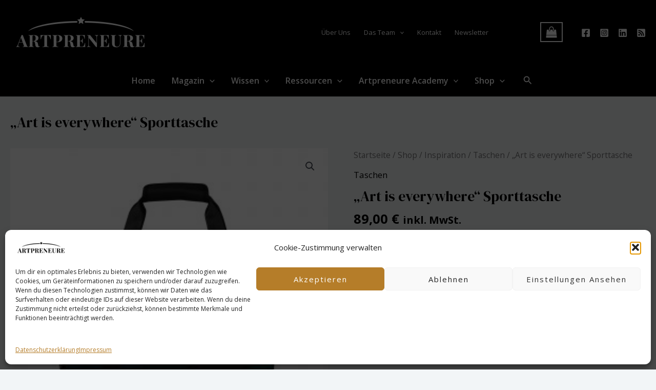

--- FILE ---
content_type: application/javascript
request_url: https://stcdn.leadconnectorhq.com/_preview/DmVdxI5k.js
body_size: 969
content:
import{ao as y,ap as C}from"./VeK0WCgR.js";var U={exports:{}};(function(T,Z){(function(p,$){T.exports=$()})(y,function(){var p={year:0,month:1,day:2,hour:3,minute:4,second:5},$={};return function(M,Y,f){var m,r=function(n,o,i){i===void 0&&(i={});var t=new Date(n),e=function(a,u){u===void 0&&(u={});var s=u.timeZoneName||"short",h=a+"|"+s,c=$[h];return c||(c=new Intl.DateTimeFormat("en-US",{hour12:!1,timeZone:a,year:"numeric",month:"2-digit",day:"2-digit",hour:"2-digit",minute:"2-digit",second:"2-digit",timeZoneName:s}),$[h]=c),c}(o,i);return e.formatToParts(t)},x=function(n,o){for(var i=r(n,o),t=[],e=0;e<i.length;e+=1){var a=i[e],u=a.type,s=a.value,h=p[u];h>=0&&(t[h]=parseInt(s,10))}var c=t[3],d=c===24?0:c,l=t[0]+"-"+t[1]+"-"+t[2]+" "+d+":"+t[4]+":"+t[5]+":000",g=+n;return(f.utc(l).valueOf()-(g-=g%1e3))/6e4},D=Y.prototype;D.tz=function(n,o){n===void 0&&(n=m);var i,t=this.utcOffset(),e=this.toDate(),a=e.toLocaleString("en-US",{timeZone:n}),u=Math.round((e-new Date(a))/1e3/60),s=15*-Math.round(e.getTimezoneOffset()/15)-u;if(!Number(s))i=this.utcOffset(0,o);else if(i=f(a,{locale:this.$L}).$set("millisecond",this.$ms).utcOffset(s,!0),o){var h=i.utcOffset();i=i.add(t-h,"minute")}return i.$x.$timezone=n,i},D.offsetName=function(n){var o=this.$x.$timezone||f.tz.guess(),i=r(this.valueOf(),o,{timeZoneName:n}).find(function(t){return t.type.toLowerCase()==="timezonename"});return i&&i.value};var z=D.startOf;D.startOf=function(n,o){if(!this.$x||!this.$x.$timezone)return z.call(this,n,o);var i=f(this.format("YYYY-MM-DD HH:mm:ss:SSS"),{locale:this.$L});return z.call(i,n,o).tz(this.$x.$timezone,!0)},f.tz=function(n,o,i){var t=i&&o,e=i||o||m,a=x(+f(),e);if(typeof n!="string")return f(n).tz(e);var u=function(d,l,g){var v=d-60*l*1e3,O=x(v,g);if(l===O)return[v,l];var S=x(v-=60*(O-l)*1e3,g);return O===S?[v,O]:[d-60*Math.min(O,S)*1e3,Math.max(O,S)]}(f.utc(n,t).valueOf(),a,e),s=u[0],h=u[1],c=f(s).utcOffset(h);return c.$x.$timezone=e,c},f.tz.guess=function(){return Intl.DateTimeFormat().resolvedOptions().timeZone},f.tz.setDefault=function(n){m=n}}})})(U);var L=U.exports;const N=C(L);var H={exports:{}};(function(T,Z){(function(p,$){T.exports=$()})(y,function(){var p="minute",$=/[+-]\d\d(?::?\d\d)?/g,M=/([+-]|\d\d)/g;return function(Y,f,m){var r=f.prototype;m.utc=function(t){var e={date:t,utc:!0,args:arguments};return new f(e)},r.utc=function(t){var e=m(this.toDate(),{locale:this.$L,utc:!0});return t?e.add(this.utcOffset(),p):e},r.local=function(){return m(this.toDate(),{locale:this.$L,utc:!1})};var x=r.parse;r.parse=function(t){t.utc&&(this.$u=!0),this.$utils().u(t.$offset)||(this.$offset=t.$offset),x.call(this,t)};var D=r.init;r.init=function(){if(this.$u){var t=this.$d;this.$y=t.getUTCFullYear(),this.$M=t.getUTCMonth(),this.$D=t.getUTCDate(),this.$W=t.getUTCDay(),this.$H=t.getUTCHours(),this.$m=t.getUTCMinutes(),this.$s=t.getUTCSeconds(),this.$ms=t.getUTCMilliseconds()}else D.call(this)};var z=r.utcOffset;r.utcOffset=function(t,e){var a=this.$utils().u;if(a(t))return this.$u?0:a(this.$offset)?z.call(this):this.$offset;if(typeof t=="string"&&(t=function(c){c===void 0&&(c="");var d=c.match($);if(!d)return null;var l=(""+d[0]).match(M)||["-",0,0],g=l[0],v=60*+l[1]+ +l[2];return v===0?0:g==="+"?v:-v}(t),t===null))return this;var u=Math.abs(t)<=16?60*t:t,s=this;if(e)return s.$offset=u,s.$u=t===0,s;if(t!==0){var h=this.$u?this.toDate().getTimezoneOffset():-1*this.utcOffset();(s=this.local().add(u+h,p)).$offset=u,s.$x.$localOffset=h}else s=this.utc();return s};var n=r.format;r.format=function(t){var e=t||(this.$u?"YYYY-MM-DDTHH:mm:ss[Z]":"");return n.call(this,e)},r.valueOf=function(){var t=this.$utils().u(this.$offset)?0:this.$offset+(this.$x.$localOffset||this.$d.getTimezoneOffset());return this.$d.valueOf()-6e4*t},r.isUTC=function(){return!!this.$u},r.toISOString=function(){return this.toDate().toISOString()},r.toString=function(){return this.toDate().toUTCString()};var o=r.toDate;r.toDate=function(t){return t==="s"&&this.$offset?m(this.format("YYYY-MM-DD HH:mm:ss:SSS")).toDate():o.call(this)};var i=r.diff;r.diff=function(t,e,a){if(t&&this.$u===t.$u)return i.call(this,t,e,a);var u=this.local(),s=m(t).local();return i.call(u,s,e,a)}}})})(H);var w=H.exports;const F=C(w);export{N as t,F as u};
